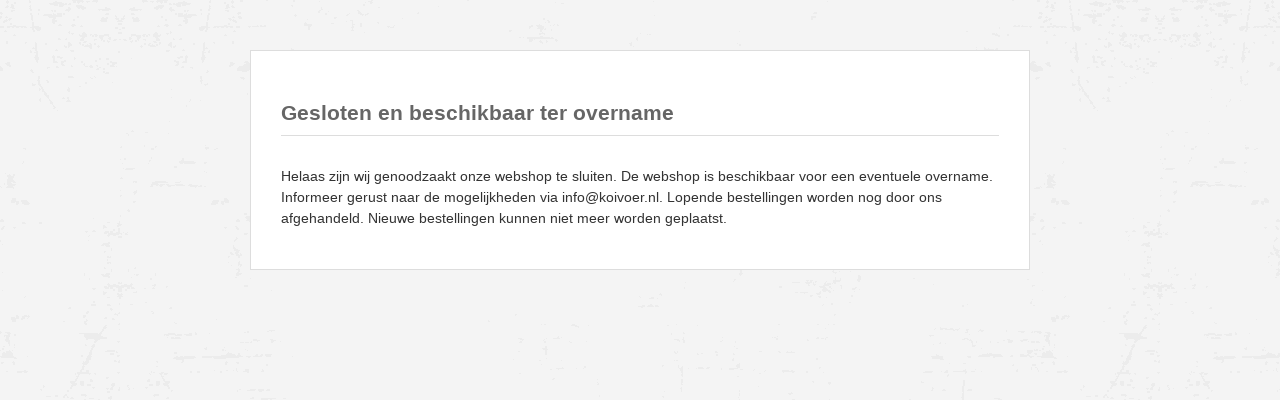

--- FILE ---
content_type: text/html; charset=UTF-8
request_url: https://www.koivoer.nl/assortiment/visvoer-apparaten/jbl-propond-autofood/
body_size: 5328
content:

<!DOCTYPE HTML>
<html lang="en">

<head>
    <title>Koivoer.nl</title>
    <meta charset="UTF-8">
    <meta name="viewport" content="width=device-width, initial-scale=1">
    <meta name='robots' content='index, follow, max-image-preview:large, max-snippet:-1, max-video-preview:-1' />

	<!-- This site is optimized with the Yoast SEO plugin v26.7 - https://yoast.com/wordpress/plugins/seo/ -->
	<title>Koivoer.nl</title>
	<meta property="og:locale" content="nl_NL" />
	<meta property="og:type" content="website" />
	<meta property="og:site_name" content="Koivoer.nl" />
	<meta name="twitter:card" content="summary_large_image" />
	<script type="application/ld+json" class="yoast-schema-graph">{"@context":"https://schema.org","@graph":[{"@type":"WebSite","@id":"https://www.koivoer.nl/#website","url":"https://www.koivoer.nl/","name":"Koivoer.nl","description":"","publisher":{"@id":"https://www.koivoer.nl/#organization"},"potentialAction":[{"@type":"SearchAction","target":{"@type":"EntryPoint","urlTemplate":"https://www.koivoer.nl/?s={search_term_string}"},"query-input":{"@type":"PropertyValueSpecification","valueRequired":true,"valueName":"search_term_string"}}],"inLanguage":"nl-NL"},{"@type":"Organization","@id":"https://www.koivoer.nl/#organization","name":"Koivoer.nl","url":"https://www.koivoer.nl/","logo":{"@type":"ImageObject","inLanguage":"nl-NL","@id":"https://www.koivoer.nl/#/schema/logo/image/","url":"https://www.koivoer.nl/wp-content/uploads/2021/06/Koivoer_logo_300px.jpg","contentUrl":"https://www.koivoer.nl/wp-content/uploads/2021/06/Koivoer_logo_300px.jpg","width":300,"height":71,"caption":"Koivoer.nl"},"image":{"@id":"https://www.koivoer.nl/#/schema/logo/image/"}}]}</script>
	<!-- / Yoast SEO plugin. -->


<link rel='dns-prefetch' href='//fonts.googleapis.com' />
<link rel='stylesheet' id='fonts-googleapis-Open-Sans-css' href='//fonts.googleapis.com/css?family=Open+Sans:400,700%7CPoppins:400,500' media='all' />
<link rel='stylesheet' id='font-awesome-css' href='https://www.koivoer.nl/wp-content/plugins/wp-maintenance-mode-site-under-construction/assets/css/font-awesome-4.7.0/css/font-awesome.min.css' media='all' />
<link rel='stylesheet' id='bootstrap-min-css' href='https://www.koivoer.nl/wp-content/plugins/wp-maintenance-mode-site-under-construction/assets/css/bootstrap.min.css?r=1' media='all' />
<link rel='stylesheet' id='jquery-classycountdown-css' href='https://www.koivoer.nl/wp-content/plugins/wp-maintenance-mode-site-under-construction/assets/css/jquery.classycountdown.css' media='all' />
<link rel='stylesheet' id='styles-css' href='https://www.koivoer.nl/wp-content/plugins/wp-maintenance-mode-site-under-construction/assets/css/styles.css?x=4' media='all' />
<link rel='stylesheet' id='responsive-css' href='https://www.koivoer.nl/wp-content/plugins/wp-maintenance-mode-site-under-construction/assets/css/responsive.css?x=5' media='all' />
<link rel='stylesheet' id='dt-web-fonts-css' href='https://fonts.googleapis.com/css?family=Roboto:400,600,700%7CRoboto+Condensed:400,600,700%7COpen+Sans:400,600,700' media='all' />
<link rel='stylesheet' id='dt-main-css' href='https://www.koivoer.nl/wp-content/themes/dt-the7/css/main.min.css?ver=14.0.2.1' media='all' />
<link rel='stylesheet' id='the7-custom-scrollbar-css' href='https://www.koivoer.nl/wp-content/themes/dt-the7/lib/custom-scrollbar/custom-scrollbar.min.css?ver=14.0.2.1' media='all' />
<link rel='stylesheet' id='the7-css-vars-css' href='https://www.koivoer.nl/wp-content/uploads/the7-css/css-vars.css?ver=dbc00e0cf1c8' media='all' />
<link rel='stylesheet' id='dt-custom-css' href='https://www.koivoer.nl/wp-content/uploads/the7-css/custom.css?ver=dbc00e0cf1c8' media='all' />
<link rel='stylesheet' id='wc-dt-custom-css' href='https://www.koivoer.nl/wp-content/uploads/the7-css/compatibility/wc-dt-custom.css?ver=dbc00e0cf1c8' media='all' />
<link rel='stylesheet' id='dt-media-css' href='https://www.koivoer.nl/wp-content/uploads/the7-css/media.css?ver=dbc00e0cf1c8' media='all' />
<link rel='stylesheet' id='the7-elements-css' href='https://www.koivoer.nl/wp-content/uploads/the7-css/post-type-dynamic.css?ver=dbc00e0cf1c8' media='all' />
<link rel='stylesheet' id='style-css' href='https://www.koivoer.nl/wp-content/themes/dt-the7-child/style.css?ver=14.0.2.1' media='all' />
<link rel='stylesheet' id='the7-elementor-global-css' href='https://www.koivoer.nl/wp-content/themes/dt-the7/css/compatibility/elementor/elementor-global.min.css?ver=14.0.2.1' media='all' />
<script src="https://www.koivoer.nl/wp-includes/js/jquery/jquery.min.js?ver=3.7.1" id="jquery-core-js"></script>
<script src="https://www.koivoer.nl/wp-includes/js/jquery/jquery-migrate.min.js?ver=3.4.1" id="jquery-migrate-js"></script>
<script src="https://www.koivoer.nl/wp-content/plugins/woocommerce/assets/js/jquery-blockui/jquery.blockUI.min.js?ver=2.7.0-wc.10.4.3" id="wc-jquery-blockui-js" defer data-wp-strategy="defer"></script>
<script id="wc-add-to-cart-js-extra">
var wc_add_to_cart_params = {"ajax_url":"/wp-admin/admin-ajax.php","wc_ajax_url":"/?wc-ajax=%%endpoint%%","i18n_view_cart":"Bekijk winkelwagen","cart_url":"https://www.koivoer.nl/winkelwagen/","is_cart":"","cart_redirect_after_add":"no"};
//# sourceURL=wc-add-to-cart-js-extra
</script>
<script src="https://www.koivoer.nl/wp-content/plugins/woocommerce/assets/js/frontend/add-to-cart.min.js?ver=10.4.3" id="wc-add-to-cart-js" defer data-wp-strategy="defer"></script>
<script src="https://www.koivoer.nl/wp-content/plugins/woocommerce/assets/js/js-cookie/js.cookie.min.js?ver=2.1.4-wc.10.4.3" id="wc-js-cookie-js" defer data-wp-strategy="defer"></script>
<script id="woocommerce-js-extra">
var woocommerce_params = {"ajax_url":"/wp-admin/admin-ajax.php","wc_ajax_url":"/?wc-ajax=%%endpoint%%","i18n_password_show":"Wachtwoord weergeven","i18n_password_hide":"Wachtwoord verbergen"};
//# sourceURL=woocommerce-js-extra
</script>
<script src="https://www.koivoer.nl/wp-content/plugins/woocommerce/assets/js/frontend/woocommerce.min.js?ver=10.4.3" id="woocommerce-js" defer data-wp-strategy="defer"></script>
<script id="contactform-script-js-extra">
var ajax_object = {"ajax_url":"https://www.koivoer.nl/wp-admin/admin-ajax.php"};
//# sourceURL=contactform-script-js-extra
</script>
<script src="https://www.koivoer.nl/wp-content/plugins/wp-maintenance-mode-site-under-construction/assets/js/contactform.js?ver=6.9" id="contactform-script-js"></script>
<script id="dt-above-fold-js-extra">
var dtLocal = {"themeUrl":"https://www.koivoer.nl/wp-content/themes/dt-the7","passText":"Om deze pagina te bekijken kun je hier je wachtwoord invoeren:","moreButtonText":{"loading":"Laden\u2026","loadMore":"Laad meer"},"postID":null,"ajaxurl":"https://www.koivoer.nl/wp-admin/admin-ajax.php","REST":{"baseUrl":"https://www.koivoer.nl/wp-json/the7/v1","endpoints":{"sendMail":"/send-mail"}},"contactMessages":{"required":"One or more fields have an error. Please check and try again.","terms":"Graag de privacy policy accepteren.","fillTheCaptchaError":"Graag de captha invullen."},"captchaSiteKey":"","ajaxNonce":"df7b18a233","pageData":"","themeSettings":{"smoothScroll":"off","lazyLoading":false,"desktopHeader":{"height":140},"ToggleCaptionEnabled":null,"ToggleCaption":"Navigation","floatingHeader":{"showAfter":0,"showMenu":false,"height":120,"logo":{"showLogo":true,"html":"","url":"https://www.koivoer.nl/"}},"topLine":{"floatingTopLine":{"logo":{"showLogo":false,"html":""}}},"mobileHeader":{"firstSwitchPoint":1100,"secondSwitchPoint":778,"firstSwitchPointHeight":60,"secondSwitchPointHeight":60,"mobileToggleCaptionEnabled":null,"mobileToggleCaption":"Menu"},"stickyMobileHeaderFirstSwitch":{"logo":{"html":""}},"stickyMobileHeaderSecondSwitch":{"logo":{"html":""}},"sidebar":{"switchPoint":992},"boxedWidth":"1340px"},"wcCartFragmentHash":"4da9183846cd08c5b1225febd64ffe42","elementor":{"settings":{"container_width":1140}}};
var dtShare = {"shareButtonText":{"facebook":"Deel op Facebook","twitter":"Share on X","pinterest":"Pin it","linkedin":"Deel op LinkedIn","whatsapp":"Deel via WhatsApp"},"overlayOpacity":null};
//# sourceURL=dt-above-fold-js-extra
</script>
<script src="https://www.koivoer.nl/wp-content/themes/dt-the7/js/above-the-fold.min.js?ver=14.0.2.1" id="dt-above-fold-js"></script>
<script src="https://www.koivoer.nl/wp-content/themes/dt-the7/js/compatibility/woocommerce/woocommerce.min.js?ver=14.0.2.1" id="dt-woocommerce-js"></script>
	<noscript><style>.woocommerce-product-gallery{ opacity: 1 !important; }</style></noscript>
	<meta name="generator" content="Elementor 3.34.1; settings: css_print_method-external, google_font-enabled, font_display-auto">
<link rel="icon" href="https://www.koivoer.nl/wp-content/uploads/2021/06/favicon_koivoer.png" type="image/png" sizes="16x16"/><link rel="icon" href="https://www.koivoer.nl/wp-content/uploads/2021/06/favicon_koivoer.png" type="image/png" sizes="32x32"/><!-- Global site tag (gtag.js) - Google Analytics -->
<script async src="https://www.googletagmanager.com/gtag/js?id=G-L6JTHM680L"></script>
<script>
  window.dataLayer = window.dataLayer || [];
  function gtag(){dataLayer.push(arguments);}
  gtag('js', new Date());

  gtag('config', 'G-L6JTHM680L');
</script><style id='the7-custom-inline-css' type='text/css'>
.branding a img, .branding img {
    max-width: 80%;
}
.mobile-header-bar .mobile-branding img {
    max-width: 70%;
}

.subtitle-text {
	display:none;
}

.count {
	display:none;
}

.archive.post-type-archive-product .wf-container-main{
    display:block !important;
}
.archive.post-type-archive-product .wf-container-main .sidebar{
    display:none !important;
}

.archive.woocommerce #content{ display:flex; flex-direction:column } .archive.woocommerce #content .woocommerce-products-header{ order:1 
}

.wc-grid.resize-by-browser-width .dt-css-grid {
    margin-bottom: 40px;
}

.woocommerce .content .wf-cell img {
    max-width: 60%;
}

.cart-btn-on-img .woo-buttons a {
	background: #81d742
}




</style>
    <style>
    /* General Reset */
    * {
        margin: 0;
        padding: 0;
        box-sizing: border-box;
    }

    /* Body */
    html,
    body {
        background-color: #f4f4f4;
        /* Light gray background */
        font-family: Arial, sans-serif;
    }

    /* Container */
    .maintenance-box {
        background-color: #ffffff;
        /* White background */
        border: 1px solid #ddd;
        /* Light border */
        /* Subtle shadow */
        max-width: 780px;
        /* Increase width */
        margin: 50px auto;
        /* Top margin and horizontal centering */
        padding: 30px;
        text-align: left;
    }

    /* Header */
    .maintenance-box h1 {
        font-size: 1.3em;
        /* Smaller font size */
        font-weight: normal;
        /* Regular weight */
        color: #666666;
        /* Grey color */
        margin-bottom: 10px;
        border-bottom: 1px solid #ddd;
        /* Horizontal line */
        padding-bottom: 10px;
        padding-top: 20px;
        font-weight: bold;
    }

    /* Description */
    .maintenance-box p {
        font-size: 0.9em;
        /* Slightly larger text */
        color: #333;
        /* Lighter gray text */
        margin-top: 10px;
        line-height: 1.5;
        /* Improved readability */
        padding-top: 20px;

    }
    </style>
</head>

<body>
    <div class="maintenance-box">
        <h1>Gesloten en beschikbaar ter overname</h1>
        <p>Helaas zijn wij genoodzaakt onze webshop te sluiten. De webshop is beschikbaar voor een eventuele overname. Informeer gerust naar de mogelijkheden via info@koivoer.nl. 
Lopende bestellingen worden nog door ons afgehandeld. Nieuwe bestellingen kunnen niet meer worden geplaatst.        </p>
    </div>
    <script type="speculationrules">
{"prefetch":[{"source":"document","where":{"and":[{"href_matches":"/*"},{"not":{"href_matches":["/wp-*.php","/wp-admin/*","/wp-content/uploads/*","/wp-content/*","/wp-content/plugins/*","/wp-content/themes/dt-the7-child/*","/wp-content/themes/dt-the7/*","/*\\?(.+)"]}},{"not":{"selector_matches":"a[rel~=\"nofollow\"]"}},{"not":{"selector_matches":".no-prefetch, .no-prefetch a"}}]},"eagerness":"conservative"}]}
</script>
<script>
jQuery(document).ready(function($) {
    $('#toggle-maintenance-mode').on('click', function(e) {
        e.preventDefault();

        $.ajax({
            url: 'https://www.koivoer.nl/wp-admin/admin-ajax.php',
            method: 'POST',
            data: {
                action: 'toggle_maintenance_mode',
                _ajax_nonce: '7c285ace35',
            },
            success: function(response) {
                if (response.success) {
                    // Display the message
                    const message = $('<div>', {
                        text: response.data.message,
                        css: {
                            position: 'fixed',
                            top: '50%',
                            left: '50%',
                            transform: 'translate(-50%, -50%)',
                            background: '#323232',
                            color: '#fff',
                            padding: '20px 40px',
                            fontSize: '16px',
                            fontWeight: 'bold',
                            textAlign: 'center',
                            borderRadius: '8px',
                            boxShadow: '0px 4px 6px rgba(0,0,0,0.3)',
                            zIndex: 9999,
                        },
                    }).appendTo('body');

                    setTimeout(function() {
                        message.fadeOut(500, function() {
                            $(this).remove();
                            location
                                .reload(); // Reload the page after the message fades out
                        });
                    }, 3000);
                } else {
                    alert(response.data.message || 'An error occurred.');
                }
            },
            error: function() {
                alert('An unexpected error occurred.');
            },
        });
    });
});
</script>
<script src="https://www.koivoer.nl/wp-content/themes/dt-the7/js/compatibility/elementor/frontend-common.min.js?ver=14.0.2.1" id="the7-elementor-frontend-common-js"></script>
<script src="https://www.koivoer.nl/wp-content/themes/dt-the7/js/main.min.js?ver=14.0.2.1" id="dt-main-js"></script>
<script src="https://www.koivoer.nl/wp-content/plugins/woocommerce/assets/js/sourcebuster/sourcebuster.min.js?ver=10.4.3" id="sourcebuster-js-js"></script>
<script id="wc-order-attribution-js-extra">
var wc_order_attribution = {"params":{"lifetime":1.0e-5,"session":30,"base64":false,"ajaxurl":"https://www.koivoer.nl/wp-admin/admin-ajax.php","prefix":"wc_order_attribution_","allowTracking":true},"fields":{"source_type":"current.typ","referrer":"current_add.rf","utm_campaign":"current.cmp","utm_source":"current.src","utm_medium":"current.mdm","utm_content":"current.cnt","utm_id":"current.id","utm_term":"current.trm","utm_source_platform":"current.plt","utm_creative_format":"current.fmt","utm_marketing_tactic":"current.tct","session_entry":"current_add.ep","session_start_time":"current_add.fd","session_pages":"session.pgs","session_count":"udata.vst","user_agent":"udata.uag"}};
//# sourceURL=wc-order-attribution-js-extra
</script>
<script src="https://www.koivoer.nl/wp-content/plugins/woocommerce/assets/js/frontend/order-attribution.min.js?ver=10.4.3" id="wc-order-attribution-js"></script>
<script src="https://www.koivoer.nl/wp-content/plugins/wp-maintenance-mode-site-under-construction/assets/js/tether.min.js" id="tether-min-js"></script>
<script src="https://www.koivoer.nl/wp-content/plugins/wp-maintenance-mode-site-under-construction/assets/js/jquery.classycountdown.js" id="jquery-classycountdown-js"></script>
<script src="https://www.koivoer.nl/wp-content/plugins/wp-maintenance-mode-site-under-construction/assets/js/jquery.knob.js" id="jquery-knob-js"></script>
<script src="https://www.koivoer.nl/wp-content/plugins/wp-maintenance-mode-site-under-construction/assets/js/jquery.throttle.js" id="jquery-throttle-js"></script>
<script src="https://www.koivoer.nl/wp-content/plugins/wp-maintenance-mode-site-under-construction/assets/js/scripts.js" id="scripts-js"></script>
<script src="https://www.koivoer.nl/wp-content/themes/dt-the7/js/legacy.min.js?ver=14.0.2.1" id="dt-legacy-js"></script>
<script src="https://www.koivoer.nl/wp-content/themes/dt-the7/lib/jquery-mousewheel/jquery-mousewheel.min.js?ver=14.0.2.1" id="jquery-mousewheel-js"></script>
<script src="https://www.koivoer.nl/wp-content/themes/dt-the7/lib/custom-scrollbar/custom-scrollbar.min.js?ver=14.0.2.1" id="the7-custom-scrollbar-js"></script>
</body>

</html>
